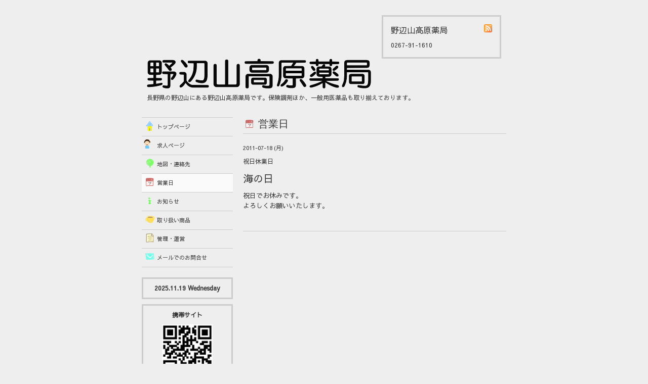

--- FILE ---
content_type: text/html; charset=utf-8
request_url: http://nobeyaku.com/calendar/139999
body_size: 1970
content:
<!DOCTYPE html PUBLIC "-//W3C//DTD XHTML 1.0 Transitional//EN" "http://www.w3.org/TR/xhtml1/DTD/xhtml1-transitional.dtd">
<html xmlns="http://www.w3.org/1999/xhtml" xml:lang="ja" lang="ja">
<head>
<meta http-equiv="Content-Type" content="text/html; charset=UTF-8" />
<title>海の日 - 野辺山高原薬局 | 長野県南佐久郡南牧村野辺山 | くすり </title>
<meta name="keywords" content="野辺山駅,薬局,病院薬,のべやま,くすり,クスリ," />
<meta name="description" content="祝日でお休みです。よろしくお願いいたします。" />
<meta property="og:title" content="野辺山高原薬局 | 長野県南佐久郡南牧村野辺山 | くすり " />
<meta property="og:image" content="https://cdn.goope.jp/2907/110409220452vy9e.gif" />
<meta property="og:site_name" content="野辺山高原薬局 | 長野県南佐久郡南牧村野辺山 | くすり " />
<meta http-equiv="content-style-type" content="text/css" />
<meta http-equiv="content-script-type" content="text/javascript" />
<link rel="shortcut icon" href="//cdn.goope.jp/2907/1104131056372sqz.ico" />
<link rel="alternate" type="application/rss+xml" title="野辺山高原薬局 | 長野県南佐久郡南牧村野辺山 | くすり  / RSS" href="/feed.rss" />
<style type="text/css" media="all">@import "/style.css?50736-1606527546";</style>
<script type="text/javascript" src="/js/jquery.js"></script>
<script type="text/javascript" src="/js/tooltip.js"></script>
<script type="text/javascript" src="/js/thickbox.js"></script>
</head>

<body id="calendar">

<div id="wrapper">
<div id="wrapper_inner">

<!-- ヘッダー部分ここから // -->
<div id="header">
<div id="header_inner">

  <div class="shop_title">
    <div class="shop_rss"><a href="/feed.rss"><img src="/img/icon/rss.png" /></a></div>
    <div class="shop_name">野辺山高原薬局</div>
    <div class="shop_tel">0267-91-1610</div>
  </div>

  <div class="site_title">
    <h1 class="site_logo"><a href="http://nobeyaku.com"><img src='//cdn.goope.jp/2907/110409220452vy9e.gif' alt='野辺山高原薬局 | 長野県南佐久郡南牧村野辺山 | くすり ' /></a></h1>
    <div class="site_description">長野県の野辺山にある野辺山高原薬局です。保険調剤ほか、一般用医薬品も取り揃えております。</div>
  </div>

  <br class="clear" />

</div>
</div>
<!-- // ヘッダー部分ここまで -->


<div id="contents">
<div id="contents_inner">


  <!-- メイン部分ここから -->
  <div id="main">
  <div id="main_inner">

    


    


    


    


    
    <!----------------------------------------------

      ページ：カレンダー

    ---------------------------------------------->
    <h2 class="page_title">営業日</h2>

    


    
      <div class="schedule_detail">
        <div class="schedule_detail_date">
          2011-07-18 (月)
        </div>
        <div class="schedule_detail_category">
          祝日休業日
        </div>
        <div class="schedule_detail_title">
          海の日
        </div>
        <div class="schedule_detail_body">
          
          <p>祝日でお休みです。</p><p>よろしくお願いいたします。</p><p>&nbsp;</p>
          <br class="clear" />
        </div>
      </div>
    

    


    


    


    


    


    


    


  </div>
  </div>
  <!-- // メイン部分ここまで -->

</div>
</div>
<!-- // contents -->


<!-- ナビゲーション部分ここから // -->
<div id="navi">
<div id="navi_inner">
  <ul>
    
    <li><a href="/"  class="navi_top">トップページ</a></li>
    
    <li><a href="/recruit"  class="navi_recruit">求人ページ</a></li>
    
    <li><a href="/about"  class="navi_about">地図・連絡先</a></li>
    
    <li><a href="/calendar"  class="navi_calendar active">営業日</a></li>
    
    <li><a href="/info"  class="navi_info">お知らせ</a></li>
    
    <li><a href="/menu"  class="navi_menu">取り扱い商品</a></li>
    
    <li><a href="/free/yakkyoku"  class="navi_free free_4579">管理・運営</a></li>
    
    <li><a href="/contact"  class="navi_contact">メールでのお問合せ</a></li>
    
  </ul>
  <br class="clear" />
</div>
<!-- ナビゲーションパーツここから // -->

<!-- // ナビゲーションパーツここまで -->
</div>
<!-- // ナビゲーション部分ここまで -->


<!-- サイドバー部分ここから // -->
<div id="sidebar">
<div id="sidebar_inner">

  <div class="today_area">
    <div class="today_title">2025.11.19 Wednesday</div>
    
  </div>

  <div class="qr_area">
    <div class="qr_title">携帯サイト</div>
    <div class="qr_img"><img src="//r.goope.jp/qr/nobeyama"width="100" height="100" /></div>
  </div>

  <div class="counter_area">
    <div class="counter_title">カウンター</div>
    <div class="counter_today">
      Today: <span class="num">23</span>
    </div>
    <div class="counter_yesterday">
      Yesterday: <span class="num">104</span>
    </div>
    <div class="counter_total">
      Total: <span class="num">441503</span>
    </div>
  </div>

</div>
</div>
<!-- // サイドバー部分ここまで -->


<!-- フッター部分ここから // -->
<div id="footer">
<div id="footer_inner">

  <div class="copyright">
    &copy;2025 <a href="http://nobeyaku.com">野辺山高原薬局</a>. All Rights Reserved.
  </div>

  <div class="powered_sns">
    <span class="powered">
      Powered by
      <a href="https://goope.jp/">グーペ</a> / <a href="https://admin.goope.jp/">Admin</a>
    </span>
    <span class="social_wrap">
      

      

      
    </span>
  </div>

  <br class="clear" />

</div>
</div>
<!-- // フッター部分ここまで -->

</div>
</div>

</body>
</html>


--- FILE ---
content_type: text/css; charset=utf-8
request_url: http://nobeyaku.com/style.css?50736-1606527546
body_size: 5957
content:
@import url('https://fonts.googleapis.com/earlyaccess/sawarabigothic.css');

/* -----------------------------------------

  Goope Style / Plain
  2011.09.06
  paperboy&co.

----------------------------------------- */

* {
	margin: 0;
	padding: 0;
	}


img {
	border: none;
	vertical-align: middle;
	}

br.clear {
	font-size: 0;
	line-height: 0;
	clear: both;
	}




/* ---------------------------------

	センタリング
	2カラム
	左ナビゲーション

--------------------------------- */

div#wrapper {
	width: 760px;
	margin: 0 auto;
	}

div#main {
	float: right;
	width: 540px;
	}

div#navi {
	float: left;
	width: 200px;
	}

div#sidebar {
	float: left;
	clear: left;
	width: 200px;
	}

div#footer {
	clear: both;
	width: 100%;
	}







/* --------------------------------------
	HTML再定義
--------------------------------------- */
body {
  background: #eeeeee;
  color: #333333;
  font-size: 13px;
  font-family: 'Sawarabi Gothic';
  word-wrap: break-word;
  background-image: none;
}



a:link {
	color: #333333;
	text-decoration: underline;
	}
a:visited {
	color: #333333;
	text-decoration: underline;
	}
a:hover {
	color: #000000;
	text-decoration: none;
	}
a:active {
	color: #000000;
	text-decoration: none;
	outline: none;
	position: relative;
	top: 1px;
	}


/* --------------------------------------
	テーマ別レイアウト
--------------------------------------- */

#wrapper {
	}
	#wrapper_inner {
		margin: 0 10px;
		}

	#header {
		padding: 30px 0;
		}
		#header_inner {
			margin: 0 10px;
			}

		#contents {
			}

		#main {
			margin-bottom: 20px;
			}
			#main_inner {
				margin: 0 10px;
				}

		#navi {
			margin-bottom: 20px;
			}
			#navi_inner {
				margin: 0 10px;
				}
			#navi_parts {
				margin: 10px 0px;
				}
			.navi_parts_detail {
				margin-bottom:5px;
				text-align:center;
				}

		#sidebar {
			margin-bottom: 20px;
			}
			#sidebar_inner {
				margin: 0 10px;
				}

	#footer {
		padding: 10px 0;
		border-top: 2px solid #cccccc;
		}
		#footer_inner {
			margin: 0 10px;
			}

  .line-it-button {
    padding-bottom: 10px;
  }

/* --------------------------------------
	ヘッダー
--------------------------------------- */

.shop_title {
	float: right;
	margin: 0 10px 0 0;
	padding: 15px;
	width: 200px;
	border: 3px solid #cccccc;
	}
.shop_rss {
  width: 16px;
  height: 16px;
  float: right;
  margin: 0 0 0 20px;
}
.shop_name {
  font-size: 16px;
  margin: 0 0 10px 0;
}

.shop_tel {
  font-size: 12px;
}


.site_title {
	float: left;
	margin: 0 0 0 10px;
	}
	h1.site_logo {
		font-size: 30px;
		}
		h1.site_logo a {
			}
.site_description {
  font-size: 12px;
  margin-top: 10px;
}




/* --------------------------------------
	メイン
--------------------------------------- */

#main h2.page_title {
	font: 20px 'Georgia';
	margin: 0 0 20px 0;
	padding: 0 0 5px 30px;
	border-bottom: 1px solid #cccccc;
	color: #333333;
	}
	body#info #main h2.page_title {
		background: url(/img/menu/select_icon/03/info.png) no-repeat;
		}
	body#calendar #main h2.page_title {
		background: url(/img/menu/select_icon/03/calendar.png) no-repeat;
		}
	body#menu #main h2.page_title {
		background: url(/img/menu/select_icon/03/menu.png) no-repeat;
		}
	body#photo #main h2.page_title {
		background: url(/img/menu/select_icon/03/photo.png) no-repeat;
		}
	body#coupon #main h2.page_title {
		background: url(/img/menu/select_icon/03/coupon.png) no-repeat;
		}
	body#about #main h2.page_title {
		background: url(/img/menu/select_icon/03/about.png) no-repeat;
		}
	body#contact #main h2.page_title {
		background: url(/img/menu/select_icon/03/contact.png) no-repeat;
		}
  body#recruit #main h2.page_title {
		background: url(/img/menu/select_icon/03/recruit.png) no-repeat;
		}
  body#reservation #main h2.page_title {
		background: url(/img/menu/select_icon/03/reservation.png) no-repeat;
		}
	body#free #main h2.page_title {
		background: url(/img/menu/select_icon/03/free.png) no-repeat;
		}
	body#staff #main h2.page_title {
		background: url(/img/menu/select_icon/03/free.png) no-repeat;
		}
	body#top #main h2.page_title {
		padding-left: 5px;
		}


	* html body#info #main h2.page_title {
		background: url(/img/menu/select_icon/03/info.gif) no-repeat;
		}
	* html body#calendar #main h2.page_title {
		background: url(/img/menu/select_icon/03/calendar.gif) no-repeat;
		}
	* html body#menu #main h2.page_title {
		background: url(/img/menu/select_icon/03/menu.gif) no-repeat;
		}
	* html body#photo #main h2.page_title {
		background: url(/img/menu/select_icon/03/photo.gif) no-repeat;
		}
	* html body#coupon #main h2.page_title {
		background: url(/img/menu/select_icon/03/coupon.gif) no-repeat;
		}
	* html body#about #main h2.page_title {
		background: url(/img/menu/select_icon/03/about.gif) no-repeat;
		}
	* html body#contact #main h2.page_title {
		background: url(/img/menu/select_icon/03/contact.gif) no-repeat;
		}
  * html body#recruit #main h2.page_title {
		background: url(/img/menu/select_icon/03/recruit.gif) no-repeat;
		}
  * html body#reservation #main h2.page_title {
		background: url(/img/menu/select_icon/03/reservation.gif) no-repeat;
		}
	* html body#free #main h2.page_title {
		background: url(/img/menu/select_icon/03/free.gif) no-repeat;
		}
	* html body#staff #main h2.page_title {
		background: url(/img/menu/select_icon/03/free.gif) no-repeat;
		}


/* --------------------------------------
	ナビゲーション
--------------------------------------- */

	#navi ul {
		margin: 0;
		list-style-type: none;
		border-top: 1px solid #cccccc;
		}
		#navi ul li {
			border-bottom: 1px solid #cccccc;
			}

			#navi ul li a {
				height: 100%;
				display: block;
				margin: 0 0 0 0;
				padding: 10px 10px 10px 30px;
				font-size: 11px;
				text-decoration: none;
				background: #eeeeee;
				}

			#navi ul li a.navi_top {
				background: #eeeeee url(/img/menu/select_icon/03/home.png) no-repeat 3px 3px;
				}
			#navi ul li a.navi_info {
				background: #eeeeee url(/img/menu/select_icon/03/info.png) no-repeat 3px 3px;
				}
			#navi ul li a.navi_calendar {
				background: #eeeeee url(/img/menu/select_icon/03/calendar.png) no-repeat 3px 3px;
				}
			#navi ul li a.navi_menu {
				background: #eeeeee url(/img/menu/select_icon/03/menu.png) no-repeat 3px 3px;
				}
			#navi ul li a.navi_photo {
				background: #eeeeee url(/img/menu/select_icon/03/photo.png) no-repeat 3px 3px;
				}
			#navi ul li a.navi_coupon {
				background: #eeeeee url(/img/menu/select_icon/03/coupon.png) no-repeat 3px 3px;
				}
			#navi ul li a.navi_about {
				background: #eeeeee url(/img/menu/select_icon/03/about.png) no-repeat 3px 3px;
				}
			#navi ul li a.navi_contact {
				background: #eeeeee url(/img/menu/select_icon/03/contact.png) no-repeat 3px 3px;
				}
			#navi ul li a.navi_free {
				background: #eeeeee url(/img/menu/select_icon/03/free.png) no-repeat 3px 3px;
				}
			#navi ul li a.navi_staff {
				background: #eeeeee url(/img/menu/select_icon/03/free.png) no-repeat 3px 3px;
				}
			#navi ul li a.navi_links {
				background: #eeeeee url(/img/menu/select_icon/03/link.png) no-repeat 3px 3px;
				}
      #navi ul li a.navi_melmaga {
        background: #eeeeee url(/img/menu/select_icon/03/mailmagazine.png) no-repeat 3px 3px;
        }
      #navi ul li a.navi_recruit {
        background: #eeeeee url(/img/menu/select_icon/03/recruit.png) no-repeat 3px 3px;
        }
      #navi ul li a.navi_reservation {
        background: #eeeeee url(/img/menu/select_icon/03/reservation.png) no-repeat 3px 3px;
        }

			#navi ul li a:hover {
				background-color: #fafafa;
				}

			body#top #navi ul li a.navi_top {
				background: #fafafa url(/img/menu/select_icon/03/home.png) no-repeat 3px 3px;
				color: #333333;
				}
			body#info #navi ul li a.navi_info {
				background: #fafafa url(/img/menu/select_icon/03/info.png) no-repeat 3px 3px;
				color: #333333;
				}
			body#calendar #navi ul li a.navi_calendar {
				background: #fafafa url(/img/menu/select_icon/03/calendar.png) no-repeat 3px 3px;
				color: #333333;
				}
			body#menu #navi ul li a.navi_menu {
				background: #fafafa url(/img/menu/select_icon/03/menu.png) no-repeat 3px 3px;
				color: #333333;
				}
			body#photo #navi ul li a.navi_photo {
				background: #fafafa url(/img/menu/select_icon/03/photo.png) no-repeat 3px 3px;
				color: #333333;
				}
			body#coupon #navi ul li a.navi_coupon {
				background: #fafafa url(/img/menu/select_icon/03/coupon.png) no-repeat 3px 3px;
				color: #333333;
				}
			body#about #navi ul li a.navi_about {
				background: #fafafa url(/img/menu/select_icon/03/about.png) no-repeat 3px 3px;
				color: #333333;
				}
			body#contact #navi ul li a.navi_contact {
				background: #fafafa url(/img/menu/select_icon/03/contact.png) no-repeat 3px 3px;
				color: #333333;
				}
			body#free #navi ul li a.navi_free {
				background: #fafafa url(/img/menu/select_icon/03/free.png) no-repeat 3px 3px;
				color: #333333;
				}
			body#staff #navi ul li a.navi_staff {
				background: #fafafa url(/img/menu/select_icon/03/free.png) no-repeat 3px 3px;
				color: #333333;
				}
      body#melmaga #navi ul li a.navi_melmaga {
        background: #fafafa url(/img/menu/select_icon/03/mailmagazine.png) no-repeat 3px 3px;
        color: #333333;
        }
      body#recruit #navi ul li a.navi_recruit {
        background: #fafafa url(/img/menu/select_icon/03/recruit.png) no-repeat 3px 3px;
        color: #333333;
        }
      body#reservation #navi ul li a.navi_reservation {
        background: #fafafa url(/img/menu/select_icon/03/reservation.png) no-repeat 3px 3px;
        color: #333333;
        }

			/* For IE6 */
			* html #navi ul li a.navi_top {
				background: #eeeeee url(/img/menu/select_icon/03/home.gif) no-repeat 3px 3px;
				}
			* html #navi ul li a.navi_info {
				background: #eeeeee url(/img/menu/select_icon/03/info.gif) no-repeat 3px 3px;
				}
			* html #navi ul li a.navi_calendar {
				background: #eeeeee url(/img/menu/select_icon/03/calendar.gif) no-repeat 3px 3px;
				}
			* html #navi ul li a.navi_menu {
				background: #eeeeee url(/img/menu/select_icon/03/menu.gif) no-repeat 3px 3px;
				}
			* html #navi ul li a.navi_photo {
				background: #eeeeee url(/img/menu/select_icon/03/photo.gif) no-repeat 3px 3px;
				}
			* html #navi ul li a.navi_coupon {
				background: #eeeeee url(/img/menu/select_icon/03/coupon.gif) no-repeat 3px 3px;
				}
			* html #navi ul li a.navi_about {
				background: #eeeeee url(/img/menu/select_icon/03/about.gif) no-repeat 3px 3px;
				}
			* html #navi ul li a.navi_contact {
				background: #eeeeee url(/img/menu/select_icon/03/contact.gif) no-repeat 3px 3px;
				}
			* html #navi ul li a.navi_free {
				background: #eeeeee url(/img/menu/select_icon/03/free.gif) no-repeat 3px 3px;
				}
			* html #navi ul li a.navi_staff {
				background: #eeeeee url(/img/menu/select_icon/03/free.gif) no-repeat 3px 3px;
				}
			* html #navi ul li a.navi_links {
				background: #eeeeee url(/img/menu/select_icon/03/link.gif) no-repeat 3px 3px;
				}
      * html #navi ul li a.navi_melmaga {
          background: #eeeeee url(/img/menu/select_icon/03/mailmagazine.gif) no-repeat 3px 3px;
          }
      * html #navi ul li a.navi_recruit {
          background: #eeeeee url(/img/menu/select_icon/03/recruit.gif) no-repeat 3px 3px;
          }
      * html #navi ul li a.navi_reservation {
          background: #eeeeee url(/img/menu/select_icon/03/reservation.gif) no-repeat 3px 3px;
          }

			* html #navi ul li a:hover {
				background-color: #fafafa;
				}

			* html body#top #navi ul li a.navi_top {
				background: #fafafa url(/img/menu/select_icon/03/home.gif) no-repeat 3px 3px;
				color: #333333;
				}
			* html body#info #navi ul li a.navi_info {
				background: #fafafa url(/img/menu/select_icon/03/info.gif) no-repeat 3px 3px;
				color: #333333;
				}
			* html body#calendar #navi ul li a.navi_calendar {
				background: #fafafa url(/img/menu/select_icon/03/calendar.gif) no-repeat 3px 3px;
				color: #333333;
				}
			* html body#menu #navi ul li a.navi_menu {
				background: #fafafa url(/img/menu/select_icon/03/menu.gif) no-repeat 3px 3px;
				color: #333333;
				}
			* html body#photo #navi ul li a.navi_photo {
				background: #fafafa url(/img/menu/select_icon/03/photo.gif) no-repeat 3px 3px;
				color: #333333;
				}
			* html body#coupon #navi ul li a.navi_coupon {
				background: #fafafa url(/img/menu/select_icon/03/coupon.gif) no-repeat 3px 3px;
				color: #333333;
				}
			* html body#about #navi ul li a.navi_about {
				background: #fafafa url(/img/menu/select_icon/03/about.gif) no-repeat 3px 3px;
				color: #333333;
				}
			* html body#contact #navi ul li a.navi_contact {
				background: #fafafa url(/img/menu/select_icon/03/contact.gif) no-repeat 3px 3px;
				color: #333333;
				}
			* html body#free #navi ul li a.navi_free {
				background: #fafafa url(/img/menu/select_icon/03/free.gif) no-repeat 3px 3px;
				color: #333333;
				}
			* html body#staff #navi ul li a.navi_staff {
				background: #fafafa url(/img/menu/select_icon/03/free.gif) no-repeat 3px 3px;
				color: #333333;
				}
      * html body#melmaga #navi ul li a.navi_melmaga {
        background: #fafafa url(/img/menu/select_icon/03/mailmagazine.gif) no-repeat 3px 3px;
        color: #333333;
        }
      * html body#recruit #navi ul li a.navi_recruit {
        background: #fafafa url(/img/menu/select_icon/03/recruit.gif) no-repeat 3px 3px;
        color: #333333;
        }
      * html body#reservation #navi ul li a.navi_reservation {
        background: #fafafa url(/img/menu/select_icon/03/reservation.gif) no-repeat 3px 3px;
        color: #333333;
        }


	#navi ul.sub_navi {
		margin: 10px 0;
		border-top: none;
		}
		#navi ul.sub_navi li {
			margin: 0 0 10px 0;
			border-bottom: none;
			}
		#navi ul.sub_navi li a {
			display: inline-block;
			padding: 0 0 0 24px;
			font-size: 11px;
			background: url(/img/list/nomal.gif) no-repeat 10px 3px;
			text-decoration: underline;
			}
		#navi ul.sub_navi li a:hover {
			background: url(/img/list/hover.gif) no-repeat 10px 3px;
			}


	/* フリーページナビゲーション用 */
	
    a.navi_free{
        background-color: #eeeeee !important;

        
    }

    a.navi_free:hover {
        background-color: #fafafa !important;

        
    }

    body.id_4579 a.free_4579 {
        background-color: #fafafa !important;

        color: #333333 !important;

    }



/* --------------------------------------
	サイドバー
--------------------------------------- */

/* today */
.today_area {
  border: 3px solid #cccccc;
  padding: 10px;
}


	.today_title {
		font-size: 12px;
		font-weight: bolder;
		text-align: center;
		}

	.today_schedule {
		margin: 10px 0 0 0;
		padding: 10px 0 0 0;
		border-top: 1px solid #cccccc;
		}
		.today_schedule_title {
			margin: 0 0 5px 0;
			font-size: 12px;
			}
		.today_schedule_body {
			font-size: 11px;
			}

/* QRコード */
.qr_area {
  border: 3px solid #cccccc;
  margin: 10px 0;
  padding: 10px;
}


	.qr_title {
		font-size: 12px;
		font-weight: bolder;
		text-align: center;
		margin: 0 0 10px 0;
		}

	.qr_img {
		text-align: center;
		}


/* カウンター */
.counter_area {
  border: 3px solid #cccccc;
  margin: 10px 0;
  padding: 10px;
}

	.counter_title {
		font-size: 12px;
		font-weight: bolder;
		text-align: center;
		margin: 0 0 10px 0;
		}
	.counter_today {
		}
		.counter_today span.num {
			font-weight: bolder;
			}
	.counter_yesterday {
		}
		.counter_yesterday span.num {
			font-weight: bolder;
			}
	.counter_total {
		}
		.counter_total span.num {
			font-weight: bolder;
			}



/* --------------------------------------
    #フッター
--------------------------------------- */
.copyright {
  margin: 10px;
  float: left;
  font-size: 11px;
}
.powered {
}

    .powered_sns {
        margin: 10px;
        float: right;
        font-size: 11px;
        }

/* --------------------------------------
  ソーシャルアイコン
--------------------------------------- */

@font-face {
    font-family: 'icomoon';
    src: url('/css/social-icon-fonts/social-icon.eot?3koa62');
    src: url('/css/social-icon-fonts/social-icon.eot?3koa62#iefix') format('embedded-opentype'),
         url('/css/social-icon-fonts/social-icon.ttf?3koa62') format('truetype'),
         url('/css/social-icon-fonts/social-icon.woff?3koa62') format('woff'),
         url('/css/social-icon-fonts/social-icon.svg?3koa62#icomoon') format('svg');
    font-weight: normal;
    font-style: normal;
    }

[class^="icon-"], [class*=" icon-"] {
    /* use !important to prevent issues with browser extensions that change fonts */
    font-family: 'icomoon' !important;
    speak: none;
    font-style: normal;
    font-weight: normal;
    font-variant: normal;
    text-transform: none;
    line-height: 1;

    /* Better Font Rendering =========== */
    -webkit-font-smoothing: antialiased;
    -moz-osx-font-smoothing: grayscale;
    }

.icon-instagram:before {
    content: "\e900";
    }

.icon-facebook:before {
    content: "\e901";
    }

.icon-twitter:before {
    content: "\e902";
    }

.social_wrap {
    font-size: 16px;
    margin: 0 0 0 10px;
    }

.social_wrap a:link {
    color: #333333;
    text-decoration: none;
    }



/* --------------------------------------
	トップ
--------------------------------------- */

.welcome_area {
	margin-bottom: 20px;
	}
	.slideshow {
		margin: 0 0 20px 0;
		padding: 10px;
		background: #fefefe;
		}
	.message {
		font-size: 13px;
		line-height: 20px;
		padding: 10px;
		}

.information_area {
	}
	.information_area ul {
		margin: 10px 0 20px 20px;
		}
		.information_area ul li {
			margin: 10px 0 0 0;
			}


/* --------------------------------------
	インフォメーション
--------------------------------------- */

.info_area {
	}

	.info {
		margin: 0 0 20px 0;
		padding: 0 0 20px 0;
		border-bottom: 1px solid #cccccc;
		}

		.info_date {
			font-size: 11px;
			margin: 0 0 10px 0;
			}
		.info_title {
			font-size: 20px;
			margin: 0 0 10px 0;
			}
		.info_body {
			font-size: 13px;
			line-height: 20px;
			}
			.info_body img {
				float: right;
				margin: 0 0 5px 5px;
				padding: 3px;
				border: 1px solid #cccccc;
				background: #fefefe;
				}
			.info_body img:hover {
				border: 1px solid #cccccc;
				background: #fafafa;
				}


/* --------------------------------------
	カレンダー
--------------------------------------- */

.calendar_area {
	margin: 0 0 20px 0;
	}

	.calendar_header {
		margin: 0 0 20px 0;
		text-align: center;
		}

	.table_calendar {
		}
		.table_calendar th {
			text-align: center;
			font-size: 10px;
			border-bottom: 1px solid #cccccc;
			padding: 0 0 5px 0;
			}
			.table_calendar th.sun {
				color: #ff3355;
				}
			.table_calendar th.sat {
				color: #0066cc;
				}
		.table_calendar td {
			border-bottom: 1px solid #cccccc;
			border-left: 1px solid #cccccc;
			width: 14%;
			height: 70px;
			text-align: center;
			padding: 0 0 5px 0;
			}
			.table_calendar td:hover {
				background: #fefefe;
				}
				.table_calendar td img {
					padding: 2px;
					}
				.table_calendar td img:hover {
					border: 2px solid #cccccc;
					padding: 0;
					}

			.table_calendar td.sun {
				}
			.table_calendar td.sat {
				border-right: 1px solid #cccccc;
				}
			.table_calendar td p.day {
				font-size: 14px;
				line-height: 14px;
				margin: 2px 5px 0 5px;
				padding: 0;
				text-align: right;
				}
				.table_calendar td.sun p.day {
					color: #ff3355;
					}
				.table_calendar td.sat p.day {
					color: #0066cc;
					}

.schedule_area {
	}
	.schedule {
		margin: 0 0 20px 0;
		}
		.schedule_date {
			font-size: 12px;
			color: #333333;
			margin: 0 0 10px 0;
			padding: 0 0 5px 5px;
			border-bottom: 1px solid #cccccc;
			}
		.schedule ul {
			margin: 0 0 0 40px;
			}
			.schedule ul li {
				margin: 5px 0;
				font-size: 13px;
				line-height: 20px;
				}
				.schedule_time {
					font-size: 12px;
					}
				.schedule_title {
					font-size: 14px;
					}


	.schedule_detail {
		margin: 0 0 20px 0;
		padding: 0 0 20px 0;
		border-bottom: 1px solid #cccccc;
		}

		.schedule_detail_date {
			font-size: 11px;
			margin: 0 0 10px 0;
			}
		.schedule_detail_category {
			font-size: 12px;
			margin: 0 0 10px 0;
			}
		.schedule_detail_title {
			font-size: 20px;
			margin: 0 0 10px 0;
			}
		.schedule_detail_body {
			font-size: 13px;
			line-height: 20px;
			}
			.schedule_detail_body img {
				float: right;
				margin: 0 0 5px 5px;
				padding: 3px;
				border: 1px solid #cccccc;
				background: #fefefe;
				}
			.schedule_detail_body img:hover {
				border: 1px solid #cccccc;
				background: #fafafa;
				}


/* --------------------------------------
	メニュー
--------------------------------------- */

.menu_area {
	margin-bottom: 20px;
	border-bottom: 1px solid #cccccc;
	}

	.menu_list {
		margin: 0 0 20px 0;
		padding: 15px;
		border: 1px solid #cccccc;
		}

	.menu_category {
		margin: 0 0 0 0;
		padding: 0 0 5px 0;
		border-bottom: 1px solid #cccccc;
		font-size: 14px;
		}

	.menu {
		padding: 0 10px 10px 10px;
		border-bottom: 1px solid #cccccc;
		}

		.menu_price {
			float: right;
			font-size: 14px;
			font-weight: bolder;
			line-height: 24px;
			margin-top: 10px;
			}
		.menu_title {
			float: left;
			font-size: 14px;
			font-weight: bolder;
			line-height: 24px;
			margin-top: 10px;
			}

		.menu_body {
			clear: both;
			font-size: 12px;
			line-height: 18px;
			width: 100%;
			}
			.menu_body img {
				float: left;
				margin: 0 10px 0 0;
				padding: 3px;
				border: 1px solid #cccccc;
				background: #fefefe;
				}
			.menu_photo img:hover {
				border: 1px solid #cccccc;
				background: #fafafa;
				}


/* --------------------------------------
	フォトギャラリー
--------------------------------------- */

.photo_area {
	margin-bottom: 20px;
	}

	.album {
		margin: 0 0 20px 0;
		padding: 10px 0 10px 0px;
		}

	.album_title {
		margin: 0 0 10px 0;
		padding: 0 0 5px 0;
		border-bottom: 1px solid #cccccc;
		font-size: 14px;
		}

		.album img {
			margin: 3px;
			padding: 1px;
			border: 1px solid #cccccc;
			background: #fefefe;
			}
			.album img:hover {
				border: 1px solid #cccccc;
				background: #fafafa;
				}

	.photo {
		margin: 0 0 20px 0;
		padding: 0 0 20px 0;
		border-bottom: 1px solid #cccccc;
		}

		.photo_image {
			margin: 0 0 5px 0;
			text-align: center;
			}
			.photo_image img {
				background: #fff;
				border: 1px solid #cccccc;
				padding: 7px;
				}

		.photo_date {
			font-size: 10px;
			margin: 0 0 0px 0;
			text-align: right;
			}

		.photo_title {
			font-size: 14px;
			margin: 0 0 10px 0;
			}

		.photo_body {
			font-size: 12px;
			line-height: 20px;
			}


/* --------------------------------------
	クーポン
--------------------------------------- */

.coupon_area {
	}

	.coupon {
		padding: 10px;
		margin-bottom: 20px;
		border: 1px solid #cccccc;
		}

		.coupon_image {
			}
			.coupon_image img {
				margin-bottom: 10px;
				}

		.coupon_qr {
			width: 110px;
			float: left;
			}

		.coupon_body {
			}

		.coupon_title {
			margin-bottom: 10px;
			font-size: 14px;
			}

		.coupon_body ul {
			}
			.coupon_body ul li {
				list-style-type: none;
				}
			.coupon_body ul li span {
				font-weight: bolder;
				}


/* --------------------------------------
	店舗情報
--------------------------------------- */

.about_area {
	}

	.map {
		width: 500px;
		margin: 0 0 10px 0;
		padding: 10px;
		background: #fafafa;
		}

	.detail {
		margin: 0 0 10px 0;
		}

		.table_detail {
			border-top: 1px solid #cccccc;
			}
			.table_detail th {
				text-align: right;
				white-space: nowrap;
				padding: 10px;
				border-bottom: 1px solid #cccccc;
				font-size: 11px;
				}
			.table_detail td {
				padding: 10px;
				border-bottom: 1px solid #cccccc;
				border-left: 1px solid #cccccc;
				}


/* --------------------------------------
	お問い合わせ
--------------------------------------- */

.contact_area {
	margin: 0px 0px 10px 0px;
	border: 0px;
	padding:0px;
	display: block;
	clear: both;
	overflow: hidden;
	line-height: 17px;
	}

.contact_message {
	padding: 0px 0px 20px 10px;
	font-size: 12px;
	line-height: 30px;
	}

.contact_form {
	margin: 0px;
	padding: 0px 0px 0px 5px;
	}

		.contact_area label {
			margin: 0px 0px 5px 0px;
			}

		.contact_area input {
			margin: 0px 5px 0px 0px;
			font-size: 14px;
			padding: 5px;
			vertical-align: middle;
			}

		.contact_area textarea {
			margin: 0px;
			font-size: 14px;
			padding: 5px;
			}

		.contact_name {
			width: 100px;
			margin: 0px;
			padding: 0px;
			}
		.contact_email {
			width: 200px;
			margin: 0px;
			padding: 0px;
			}
		.contact_tel {
			width: 200px;
			margin: 0px;
			padding: 0px;
			}
		.contact_body {
			width: 400px;
			height: 100px;
			margin: 0px;
			padding: 0px;
			}

		.button_area {
			text-align: center;
			padding: 5px 0px;
			}
			.button {
				}

		.contact_small {
			width: 100px;
			margin: 0px;
			padding: 0px;
			}
		.contact_medium {
			width: 200px;
			margin: 0px;
			padding: 0px;
			}
		.contact_large {
			height: 100px;
			width: 400px;
			margin: 0px;
			padding: 0px;
			}

		.checkbox {
			margin: 0px;
			display: block;
			clear: both;
			padding: 0px 0px 5px 0px;
			}
			.checkbox input {
				display: inline;
				float: left;
				font-size: 14px;
				margin: 0px 5px 0px 0px;
				padding: 5px;
				width: 13px;
				border: none;
				}
			.checkbox label {
				display: block;
				width: 460px;
				float: left;
				margin: 0px 0px 5px 0px;
				}

		.radio {
			margin: 0px;
			display: block;
			clear: both;
			padding: 0px 0px 5px 0px;
			}
			.radio input {
				display: inline;
				float: left;
				font-size: 14px;
				margin: 0px 5px 0px 0px;
				padding: 5px;
				width: 13px;
				border: none;
				}
			.radio span {
				display: block;
				width: 460px;
				float: left;
				margin: 0px 0px 5px 0px;
				}


/* --------------------------------------
    予約ページ
--------------------------------------- */
.reservation_area {
    margin: 0px 0px 10px 0px;
    border: 0px;
    padding:0px;
    display: block;
    clear: both;
    overflow: hidden;
    line-height: 17px;
    }


.reservation_message {
    padding: 0px 0px 20px 10px;
    font-size: 12px;
    line-height: 30px;
    }

.reservation_form {
    margin: 0px;
    padding: 0px 0px 0px 5px;
}
    .reservation_form .reservation_area label {
        margin: 0px 0px 5px 0px;
        }
    .reservation_form .reservation_area input {
        margin: 0px 5px 0px 0px;
        font-size: 14px;
        padding: 5px;
        vertical-align: middle;
        }

    .reservation_form .reservation_area textarea {
        margin: 0px;
        font-size: 14px;
        padding: 5px;
        }
    .reservation_form .reservation_name {
        width: 100px;
        margin: 0px;
        padding: 0px;
        }
    .reservation_form .reservation_email {
        width: 200px;
        margin: 0px;
        padding: 0px;
        }
    .reservation_form .reservation_tel {
        width: 200px;
        margin: 0px;
        padding: 0px;
        }
    .reservation_form .reservation_memo {
        width: 400px;
        height: 100px;
        margin: 0px;
        padding: 0px;
        }
    .reservation_form .button_area {
        text-align: center;
        padding: 5px 0px;
        }
        .button {
            }
    .reservation_form .reservation_small {
        width: 100px;
        margin: 0px;
        padding: 0px;
        }
    .reservation_form .reservation_medium {
        width: 200px;
        margin: 0px;
        padding: 0px;
        }
    .reservation_form .reservation_large {
        height: 100px;
        width: 400px;
        margin: 0px;
        padding: 0px;
        }

.reservation_info .reservation_tel_number {
    background: url(/img/menu/tel.gif) no-repeat 0 0;
    font-family: 'Sawarabi Gothic';
    font-size: 16px;
    font-weight: bold;
    padding: 3px 5px 5px 30px;
    margin-top: 0px;
}
.reservation_info .reservation_tel_time {
    border: 1px solid #DD6669;
    padding: 10px;
}
.reservation_list .reservation_title {
    font-size: 14px;
    font-weight: bolder;
    line-height: 24px;
    padding: 10px 0;
}



/* --------------------------------------
	pager
--------------------------------------- */

.pager {
	text-align: center;
	white-space: nowrap;
	padding: 5px 0;
	font-size: 16px;
	line-height: 16px;
	font-family: 'Sawarabi Gothic';
	}

	.pager a {
		margin: 0 2px;
		padding: 3px 5px;
		text-decoration: underline;
		}
		.pager a:hover {
			text-decoration: none;
			}

	.pager a.next {
		margin: 0 2px;
		padding: 3px 5px;
		text-decoration: none;
		}
		.pager a.next:hover {
			text-decoration: none;
			}

	.pager a.chk {
		margin: 0 2px;
		padding: 3px 5px;
		background: #eeeeee;
		color: #333333;
		text-decoration: none;
		}


/*--------------------------------
	AutoPagerize
--------------------------------*/

.autopagerize_page_element {
	clear: both;
	}

#main hr {
	border: none;
	margin-top: 20px;
	}
.autopagerize_link {
	margin-bottom: 20px;
	}



/*--------------------------------
	Slide
--------------------------------*/

#mySlideshow {
	width: 500px;
	height: 300px;
	z-index:5;
	margin: 0 auto;
	}

.jdSlideshow {
	display: none;
	overflow: hidden;
	position: relative;
	}

.jdSlideshow img {
	border: 0;
	margin: 0;
	}

.jdSlideshow .slideElement {
	width: 100%;
	height: 100%;
	background-color: #000;
	background-repeat: no-repeat;
	}

.jdSlideshow .loadingElement {
	width: 100%;
	height: 100%;
	position: absolute;
	left: 0;
	top: 0;
	background-color: #000;
	background-repeat: no-repeat;
	background-position: center center;
	background-image: url(/img/loading.gif);
	}

.jdSlideshow .slideInfoZone {
	position: absolute;
	z-index: 10;
	width: 100%;
	margin: 0px;
	left: 0;
	bottom: 0;
	height: 30px;
	background: #333;
	color: #fff;
	text-indent: 0;
	}

.jdSlideshow .slideInfoZone div {
	padding: 0;
	font-size: 11px;
	margin: 8px 10px 0 8px;
	color: #fff;
	}

.jdSlideshow .slideInfoZone p {
	padding: 0;
	font-size: 12px;
	font-weight: bold;
	margin: 8px 0 0 0;
	color: #fff;
	}

.jdSlideshow a {
	font-size: 100%;
	text-decoration: none;
	color: inherit;
	}

.jdSlideshow a.right, .jdSlideshow a.left {
	position: absolute;
	height: 100%;
	width: 40%;
	cursor: pointer;
	z-index:10;
	filter:alpha(opacity=20);
	-moz-opacity:0.2;
	-khtml-opacity: 0.2;
	opacity: 0.2;
	}

* html .jdSlideshow a.right, * html .jdSlideshow a.left {
	filter:alpha(opacity=50);
	}

.jdSlideshow a.right:hover, .jdSlideshow a.left:hover {
	filter:alpha(opacity=80);
	-moz-opacity:0.8;
	-khtml-opacity: 0.8;
	opacity: 0.8;
	}



/* --------------------------------------
	tooltip
--------------------------------------- */

.hotspot {
	cursor: pointer;
	}

#tt {
	position: absolute;
	display: block;
	background: url(/img/tooltip/tt_left.gif) top left no-repeat;
	}
#tttop {
	display: block;
	height: 5px;
	margin-left: 5px;
	background: url(/img/tooltip/tt_top.gif) top right no-repeat;
	overflow: hidden;
	}
#ttcont {
	display: block;
	padding: 2px 12px 3px 7px;
	margin-left: 5px;
	background: #ccc;
	color: #333;
	font-size: 10px;
	line-height: 16px;
	}
	#ttcont div.schedule_title {
		font-size: 13px;
		}
	#ttcont div.schedule_body {
		font-size: 11px;
		}

#ttbot {
	display: block;
	height: 5px;
	margin-left: 5px;
	background: url(/img/tooltip/tt_bottom.gif) top right no-repeat;
	overflow: hidden;
	}



/* --------------------------------------
	thickbox
--------------------------------------- */

#TB_window {
    font-size: 12px;
    font-family: 'Sawarabi Gothic';
    color: #333333;
    }

#TB_secondLine {
    font-size: 10px;
    font-family: 'Sawarabi Gothic';
    color: #666666;
    }

#TB_overlay {
	position: fixed;
	z-index: 100;
	top: 0px;
	left: 0px;
	height: 100%;
	width: 100%;
	}

.TB_overlayMacFFBGHack {
	background: url(/img/bg/black_alpha_80.png);
	}

.TB_overlayBG {
	background-color: #000000;
	filter:alpha(opacity=80);
	-moz-opacity: 0.80;
	opacity: 0.80;
	}

* html #TB_overlay { /* ie6 hack */
	position: absolute;
	height: expression(document.body.scrollHeight > document.body.offsetHeight ? document.body.scrollHeight : document.body.offsetHeight + 'px');
	}

#TB_window {
	position: fixed;
	background: url(/img/bg/black_alpha_50.png);
	z-index: 10001;
	display: none;
	text-align: left;
	top: 50%;
	left: 50%;
	-moz-border-radius-bottomleft: 5px;
	-moz-border-radius-bottomright: 5px;
	-moz-border-radius-topleft: 5px;
	-moz-border-radius-topright: 5px;
	}

* html #TB_window { /* ie6 hack */
	position: absolute;
	margin-top: expression(0 - parseInt(this.offsetHeight / 2) + (TBWindowMargin = document.documentElement && document.documentElement.scrollTop || document.body.scrollTop) + 'px');
	}

#TB_window img#TB_Image {
	display: block;
	margin: 15px 0 0 15px;
	border: 1px solid #fff;
	}

#TB_caption {
	padding: 10px 20px;
	float:left;
	color: #fff;
	font-size: 11px;
	}
	#TB_caption a {
		color: #fff;
		}

#TB_closeWindow{
	padding: 10px;
	float:right;
	}

#TB_closeAjaxWindow{
	padding: 7px 7px 5px 0;
	margin-bottom: 1px;
	text-align: right;
	float: right;
	}

#TB_ajaxWindowTitle{
	float: left;
	padding: 7px 0 5px 10px;
	margin-bottom: 1px;
	}

#TB_title{
	background-color: #FFF;
	height: 35px;
	}

#TB_ajaxContent{
	clear: both;
	padding: 2px 15px 15px 15px;
	overflow: auto;
	text-align: left;
	line-height: 1.4em;
	background-color: #ffffff;
}

#TB_ajaxContent.TB_modal{
	padding: 15px;
	}

#TB_ajaxContent p{
	padding: 5px 0px 5px 0px;
	}

#TB_load{
	position: fixed;
	display: none;
	height: 13px;
	width: 208px;
	z-index: 103;
	top: 50%;
	left: 50%;
	margin: -6px 0 0 -104px; /* -height/2 0 0 -width/2 */
	}

* html #TB_load { /* ie6 hack */
	position: absolute;
	margin-top: expression(0 - parseInt(this.offsetHeight / 2) + (TBWindowMargin = document.documentElement && document.documentElement.scrollTop || document.body.scrollTop) + 'px');
	}

#TB_HideSelect{
	z-index: 99;
	position: fixed;
	top: 0;
	left: 0;
	background-color: #fff;
	border: none;
	filter: alpha(opacity=0);
	-moz-opacity: 0;
	opacity: 0;
	height: 100%;
	width: 100%;
	}

* html #TB_HideSelect { /* ie6 hack */
	position: absolute;
	height: expression(document.body.scrollHeight > document.body.offsetHeight ? document.body.scrollHeight : document.body.offsetHeight + 'px');
	}

#TB_iframeContent{
	clear: both;
	border: none;
	margin-bottom: -1px;
	margin-top: 1px;
	}


/* --------------------------------------
	For IE6
--------------------------------------- */

* html .info {
	margin: 0 0 40px 0;
	}

* html .table_calendar td a.hotspot {
	display: block;
	width: 26px;
	height: 26px;
	border: 2px solid #cccccc;
	cursor: hand;
	}
.web-font {
  font-family: 'Sawarabi Gothic';
}
